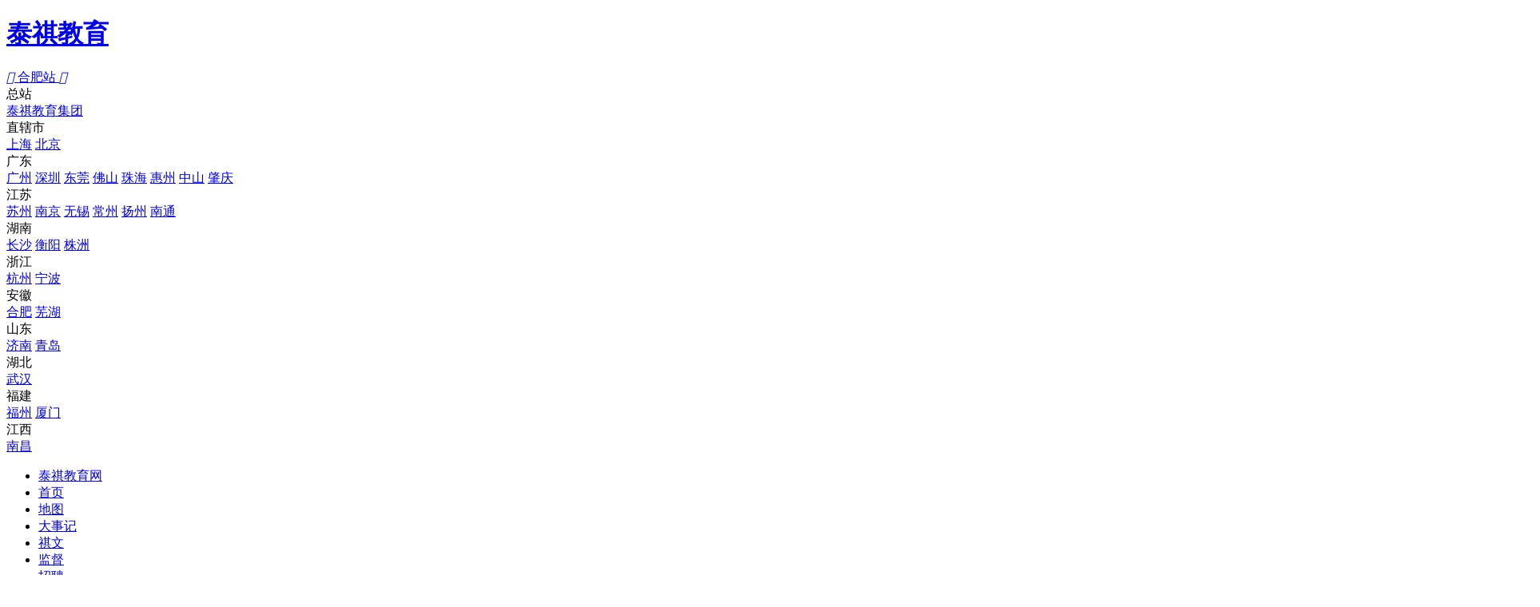

--- FILE ---
content_type: text/html
request_url: http://hefei.tqedu.net/Special/38932.html
body_size: 16080
content:
<!DOCTYPE html>
<html lang="en">
<head>
    <meta http-equiv=X-UA-Compatible content="IE=edge,chrome=1">
	<title>MPAcc专项报考攻略 - 合肥泰祺</title>
    <meta name="viewport" content="width=device-width, initial-scale=1.0, minimum-scale=1.0, maximum-scale=1.0, user-scalable=no"/>
    <meta name="Keywords" content='MBA,MBA培训,MBA辅导班,MBA考试科目,泰祺MBA,MBA考试大纲,MBA培训班' />
    <meta name="Description" content='泰祺教育，专注经管类考研，管理类硕士设有MBA、EMBA、MPA、MPAcc、MEM、MAud、MTA、MLIS；经济类硕士设有：MF、MIB、MI、MAS、MT、MV等多种培训项目。泰祺教育在全国40余个中心城市开设教学服务，提供了全面、系统、优质的教育服务，与国内多所著名大学商学院建立良好合作关系，累计培训人次达十万人。' />
    <script>
var _hmt = _hmt || [];
(function() {
  var hm = document.createElement("script");
  hm.src = "//hm.baidu.com/hm.js?d1ff7ae57fe05b241071cfb19e302d12";
  var s = document.getElementsByTagName("script")[0]; 
  s.parentNode.insertBefore(hm, s);
})();
</script>

    <script type="text/javascript"> function getReferer_re() { if (document.referrer) { return document.referrer; } else { return window.location.href; } } function setCookie(name, value) { var exp = new Date(); exp.setTime(exp.getTime() + 12 * 60 * 60 * 1000); if (window.location.href.indexOf("tqedu.net") >= 0) { document.cookie = name + "=" + escape(value) + ";domain=tqedu.net;path=/;expires=" + exp.toGMTString(); } else { document.cookie = name + "=" + escape(value) + ";path=/;expires=" + exp.toGMTString(); } } function getCookie(name) { var arr, reg = new RegExp("(^| )" + name + "=([^;]*)(;|$)"); if ((arr = document.cookie.match(reg))) return unescape(arr[2]); else return null; } function delCookie(name) { var exp = new Date(); exp.setTime(exp.getTime() - 1); var cval = getCookie(name); if (cval != null) document.cookie = name + "=" + cval + ";expires=" + exp.toGMTString(); } try { var tq_cookie = getCookie("TQ_Referer"); if (tq_cookie == null || tq_cookie == "") { var referrer = getReferer_re(); setCookie("TQ_Referer", referrer); } var referrer2 = getReferer_re(); setCookie("TQ_Referer_Host", referrer2); } catch (ex) {} function IsMobile() { if ( /AppleWebKit.*Mobile/i.test(navigator.userAgent) || /MIDP|SymbianOS|NOKIA|SAMSUNG|LG|NEC|TCL|HTC|MIUI|Alcatel|BIRD|DBTEL|Dopod|PHILIPS|HAIER|LENOVO|MOT-|Nokia|SonyEricsson|SIE-|Amoi|ZTE/.test( navigator.userAgent ) ) { if (window.location.href.indexOf("?mobile") < 0) { try { if ( /Android|webOS|iPhone|iPod|BlackBerry/i.test(navigator.userAgent) ) { return true; } } catch (e) {} } } return false; } function GetCountInstances(mainStr, subStr) { var count = 0; var offset = 0; do { offset = mainStr.indexOf(subStr, offset); if (offset != -1) { count++; offset += subStr.length; } } while (offset != -1); return count; } try { var href = document.location.href.toLowerCase(); if (href.indexOf("www.tqedu.net") > -1 && !IsMobile()) { var chlidNode = [ "shanghaitq", "guangzhoutq", "beijingtq", "tianjintq", "nanjingtq", "wuxitq", "yangzhoutq", "zhenjiangtq", "nantongtq", "xuzhoutq", "changzhoutq", "shenzhentq", "dongguantq", "zhuhaitq", "foshantq", "huizhoutq", "changshatq", "wuhantq", "hangzhoutq", "shaoxingtq", "hefeitq", "jinantq", "qingdaotq", "zhengzhoutq", "fuzhoutq", "chongqingtq", "suzhoutq", "xiantq", "zibotq", "wenzhoutq", "wuhutq", "weifangtq", "taiantq", "chengdutq", "jiaxingtq", "jiangsumpacc", "yanchengtq", "xiamen", "nanchangtq", "zhongshantq", "ningbotq", "bengbutq", "maanshantq", "taizhoutq", "zhaoqingtq", "subeitq", "zhuzhoutq", "hengyangtq", "lianyungangtq", "suqiantq", "huaiantq", "jiangsu", ]; for (var i = 0; i < chlidNode.length; i++) { var tempurl = "www.tqedu.net/" + chlidNode[i] + "/"; if (href.indexOf(tempurl) > -1) { var realurl = chlidNode[i].replace("tq", "") + ".tqedu.net/"; var endurl = href.replace(tempurl, realurl); window.location.href = "http://www.tqedu.net/404"; break; } } } } catch (ex) {} function addScript(src) { let ele = document.createElement("script"); ele.setAttribute("type", "text/javascript"); ele.setAttribute("src", src); document.body.appendChild(ele); } function replaceHttpToHttps(selector){ var elements = document.querySelectorAll(selector); elements.forEach(item => { var href = item.getAttribute('href'); var src = item.getAttribute('src'); var action  = item.getAttribute('action'); if(href && href.indexOf('https://')<0) item.setAttribute('href', href.replace('http://', 'https://')); if(src && src.indexOf('https://')<0) item.setAttribute('src', src.replace('http://', 'https://')); if(action && action.indexOf('https://')<0) item.setAttribute('action', action.replace('http://', 'https://')); }); } function ifHttps(){ if (location.protocol === 'https:') { replaceHttpToHttps('link[rel="stylesheet"]'); replaceHttpToHttps('script[src]'); replaceHttpToHttps('img[src]'); replaceHttpToHttps('form[action]'); } } /*检查当前页面URL协议是否为HTTPS*/ if (location.protocol === 'https:') { ifHttps(); /*创建一个 Mutation Observer 实例*/ var observer = new MutationObserver(function (mutationsList) { for (var mutation of mutationsList) { if (mutation.type === 'childList') { for (var addedNode of mutation.addedNodes) { if (addedNode.nodeName === 'SCRIPT') { var scriptContent = addedNode.textContent; var modifiedContent = scriptContent.replace(/http:\/\//g, "https://");  addedNode.textContent = modifiedContent; } if (addedNode.nodeName === 'SCRIPT'|| addedNode.nodeName === 'LINK') { ifHttps(); } } } } }); /*配置并启动观察器*/ var config = { childList: true, subtree: true }; observer.observe(document, config); } try { window.onload = function () { var href = document.location.href.toLowerCase(); if ( (href.indexOf("tqedu.net/special") > 0 || href.indexOf("tqschool.net/special") > 0) && GetCountInstances(href, "/") > 4 ) { addScript( "http://www.tqedu.net/Template/Default/Skin/js/jquery.min.js" ); addScript("http://www.tqedu.net/Template/Default/Skin/js/filter1.js"); } }; } catch (ex) {} </script> <link rel="stylesheet" href="https://www.tqedu.net/Template/Default/Skin/2022/iconfont/iconfont-min.css" />
    <link rel="stylesheet" type="text/css" href="http://www.tqedu.net/Template/Default/Skin/2018/PubCss/headfoot.css" />
    <link rel="stylesheet" type="text/css" href="http://www.tqedu.net/Template/Default/Skin/2018/PubCss/zhuantibase.css">
    <script>
		document.write('<link rel="stylesheet" type="text/css" href="http://www.tqedu.net/Template/Default/Skin/2019/PubCss/collstu-style.css?t='+new Date().getTime()+'">');
    	document.write('<link rel="stylesheet" type="text/css" href="http://www.tqedu.net/Template/Default/Skin/2019/PubCss/exambox.css?t='+new Date().getTime()+'">')
    </script>
    <link rel="stylesheet" type="text/css" href="http://www.tqedu.net/Template/Default/Skin/2021/css/public-form-top.css"> 

    <script type="text/javascript">
    var siteSetup = {sitePath: 'http://www.tqedu.net/',ajaxPath: 'http://hefei.tqedu.net/ajax.aspx',skinPath: 'http://www.tqedu.net/Template/Default/Skin/'};
</script>
<!-- <script language="javascript" type="text/javascript" src="http://www.tqedu.net/js/jquery.pack.js"></script>
<script language="javascript" type="text/javascript" src="http://www.tqedu.net/js/jquery.peex.js"></script>
<script language="javascript" type="text/javascript" src="http://www.tqedu.net/JS/Common.js"></script>

<script async type="text/javascript" src="http://www.tqedu.net/Template/Default/Skin/js/global.js?t=2025/9/10 15:45:41"></script>
<script defer type="text/javascript" src="http://www.tqedu.net/Template/Default/Skin/2018/Pubjs/respond.src.js"></script>
<script language="javascript" type="text/javascript" src="http://www.tqedu.net/JS/qrcode.min.js"></script> -->

<script type="text/javascript" src="http://www.tqedu.net/js/CommonJs.js?t=2025/9/10 15:45:41"></script>
<script defer type="text/javascript" src="http://www.tqedu.net/Template/Default/Skin/plugs/layer/layer.js"></script>
 
   
</head>
<body>
 


<div class="tqedu-head">
  <div class="tqedu-con">
    <h1 class="tqedu-logo">
      <a href="/" title="泰祺教育">泰祺教育</a>
    </h1>
    <div class="tqedu-nav">
      <div class="tqedu-channel">
        <div class="tqedu-channel-more">
          <a class="channel_item" href="/" title="合肥站">
            <em>
              <i class="iconfont icon-cs">&#xe690;</i>
            </em>
            <span class="ico_text">合肥站</span>
            <i class="iconfont">&#xe62c;</i>
          </a>
          <div class="tqedu-more-channels div_drag fxwidth drag-show">
            <i class="triangle-up"></i>
            <div class="tqedu-more-count">
              <div class="tqedu-list-wrap cf">
                <div class="tqedu-list-left">
                  <div class="city_list display_f">
			<div class="city_l">总站</div>
			<div class="city_r display_f">
				<a rel="nofollow" target="_blank" href="http://www.tqedu.net/" title="泰祺教育集团">泰祺教育集团</a>
			</div>
		</div>
		<div class="city_list display_f">
			<div class="city_l">直辖市</div>
			<div class="city_r display_f display_f_wrap">
				<a rel="nofollow" target="_blank" href="http://shanghai.tqedu.net/" title="上海">上海</a>
				<a rel="nofollow" target="_blank" href="http://beijing.tqedu.net/" title="北京">北京</a>
			</div>
		</div>
		<div class="city_list display_f">
			<div class="city_l">广东</div>
			<div class="city_r display_f display_f_wrap">
				<a rel="nofollow" target="_blank" href="http://guangzhou.tqedu.net/" title="广州">广州</a>
				<a rel="nofollow" target="_blank" href="http://shenzhen.tqedu.net/" title="深圳">深圳</a>
				<a rel="nofollow" target="_blank" href="http://dongguan.tqedu.net/" title="东莞">东莞</a>
				<a rel="nofollow" target="_blank" href="http://foshan.tqedu.net/" title="佛山">佛山</a>
				<a rel="nofollow" target="_blank" href="http://zhuhai.tqedu.net/" title="珠海">珠海</a>
				<a rel="nofollow" target="_blank" href="http://huizhou.tqedu.net/" title="惠州">惠州</a>
				<a rel="nofollow" target="_blank" href="http://zhongshan.tqedu.net/" title="中山">中山</a>
				<a rel="nofollow" target="_blank" href="http://zhaoqing.tqedu.net/" title="肇庆">肇庆</a>
			</div>
		</div>
		<div class="city_list display_f">
			<div class="city_l">江苏</div>
			<div class="city_r display_f display_f_wrap">
				<a rel="nofollow" target="_blank" href="http://suzhou.tqedu.net/" title="苏州">苏州</a>
				<a rel="nofollow" target="_blank" href="http://nanjing.tqedu.net/" title="南京">南京</a>
				<a rel="nofollow" target="_blank" href="http://wuxi.tqedu.net/" title="无锡">无锡</a>
				<a rel="nofollow" target="_blank" href="http://changzhou.tqedu.net/" title="常州">常州</a>
				<a rel="nofollow" target="_blank" href="http://yangzhou.tqedu.net/" title="扬州">扬州</a>
				<a rel="nofollow" target="_blank" href="http://nantong.tqedu.net/" title="南通">南通</a>
			</div>
		</div>
		<div class="city_list display_f">
			<div class="city_l">湖南</div>
			<div class="city_r display_f display_f_wrap">
				<a rel="nofollow" target="_blank" href="http://changsha.tqedu.net/" title="长沙">长沙</a>
				<a rel="nofollow" target="_blank" href="http://hengyang.tqedu.net/" title="衡阳">衡阳</a>
				<a rel="nofollow" target="_blank" href="http://zhuzhou.tqedu.net/" title="株洲">株洲</a>
			</div>
		</div>
		<div class="city_list_two display_f">
			<div class="city_list display_f w_60">
				<div class="city_l">浙江</div>
				<div class="city_r display_f display_f_wrap">
					<a rel="nofollow" target="_blank" href="http://hangzhou.tqedu.net/" title="杭州">杭州</a>
					<a rel="nofollow" target="_blank" href="http://ningbo.tqedu.net/" title="宁波">宁波</a>
				</div>
			</div>
			<div class="city_list display_f w_60">
				<div class="city_l">安徽</div>
				<div class="city_r display_f display_f_wrap">
					<a rel="nofollow" target="_blank" href="http://hefei.tqedu.net/" title="合肥">合肥</a>
					<a rel="nofollow" target="_blank" href="http://wuhu.tqedu.net/" title="芜湖">芜湖</a>
				</div>
			</div>
			
		</div>
		<div class="city_list_two display_f">
			<div class="city_list display_f w_60">
				<div class="city_l">山东</div>
				<div class="city_r display_f display_f_wrap">
					<a rel="nofollow" target="_blank" href="http://jinan.tqedu.net/" title="济南">济南</a>
					<a rel="nofollow" target="_blank" href="http://qingdao.tqedu.net/" title="青岛">青岛</a>
				</div>
			</div>
			<div class="city_list display_f">
				<div class="city_l">湖北</div>
				<div class="city_r display_f display_f_wrap">
					<a rel="nofollow" target="_blank" href="http://wuhan.tqedu.net/" title="武汉">武汉</a>
				</div>
			</div>
			
		</div>
		<div class="city_list_two display_f">
			<div class="city_list display_f w_60">
				<div class="city_l">福建</div>
				<div class="city_r display_f display_f_wrap">
					<a rel="nofollow" target="_blank" href="http://fuzhou.tqedu.net/" title="福州">福州</a>
					<a rel="nofollow" target="_blank" href="http://xiamen.tqedu.net/" title="厦门">厦门</a>
				</div>
			</div>
			<div class="city_list display_f">
				<div class="city_l">江西</div>
				<div class="city_r display_f display_f_wrap">
					<a rel="nofollow" target="_blank" href="http://nanchang.tqedu.net/" title="南昌">南昌</a>
				</div>
			</div>
		</div>
		
                </div>
              </div>
            </div>
          </div>
        </div>
       <!--  <div class="tqedu-channel-more" style="display: none;">
         <a class="channel_item" href="#" title="合肥站">
           <em>
             <i class="iconfont">&#xe601;</i>
           </em>
           <span class="ico_text">手机版</span>
           <i class="iconfont">&#xe62c;</i>
         </a>
         <div class="tqedu-more-channels div_drag drag-show">
           <i class="triangle-up"></i>
           <div class="tqedu-more-count">
             <div class="tqedu-list-wrap cf f16c">
               
               <br />
               扫码访问手机版页面
             </div>
           </div>
         </div>
       </div> -->

<!--倒计时位置-->

      </div>
    </div>
<!-- <div class="wbgl" style="display:none"><a href="http://www.tqedu.net/tqgroup/Special/41763.html" target="_blank"><img src="http://www.tqedu.net/Template/Default/Skin/2020/images/ico.gif"></a></div> -->
    <div class="tqedu-right-quick">
      <div class="tqedu-right-menu">
        <ul class="tqedu-mun-list  cf">
<li>
            <a class="mun-item v-none" target="_blank" href="http://www.tqedu.net/" rel="nofollow" title="泰祺教育网">泰祺教育网</a>
          </li>
          <li>
            <a class="mun-item v-none" target="_blank" href="/" title="合肥首页">首页</a>
          </li>
          <li>
            <a class="mun-item v-none" target="_blank" href="http://www.tqedu.net/mapall/index.html?cid=68" rel="nofollow" title="地图">地图</a>
          </li>
          <li>
            <a class="mun-item v-none" target="_blank" href="http://www.tqedu.net/TQgroup/TQevents/Index.html" rel="nofollow" title="大事记">大事记
            </a>
          </li>

          <li>
            <a class="mun-item v-none" target="_blank" href="http://www.tqedu.net/qiwen/" rel="nofollow" title="祺文">祺文</a>
          </li>
          <li>
            <a class="mun-item v-none" target="_blank" href="http://www.tqedu.net/tqgroup/Unspecified/13293.html" rel="nofollow" title="监督">监督</a>
          </li>
          <li>
            <a class="mun-item v-none" target="_blank" href="http://www.tqedu.net/job.html" rel="nofollow" title="招聘信息">招聘</a>
          </li>

          <li class="mun-item mun-user">
            <h3>统一客服热线：400 006 2297</h3>
            <p>18056004468（微信同号）孟校长</p>
          </li>
          <li class="mun-item head-history">
            <a href="javascript:;" rel="nofollow" title="合肥泰祺官方微信">
              <span class="btn-inner div_radius50">
                官方微信 <i class="iconfont icon-ls"></i>
              </span>
            </a>

            <div class="muen-history div_drag drag-show">
              <div class="muen-main">
                <i class="triangle-up"></i>
                <div class="history-info-content">
                  <div class="history-timeline-wrap">
                    <img src="http://www.tqedu.net/UploadFiles/hefeitq/2018/4/201804031041474863.jpg" height="150" width="150" alt="合肥泰祺官方微信" />
                    <p>合肥泰祺官方微信</p>
                  </div>
                </div>
              </div>
            </div>
          </li>
        </ul>
      </div>
    </div>
  </div>
</div>

<div class="home_return cc38932">
	<h1 class="logo-img"><img src="http://www.tqedu.net/Template/Default/Skin/2019/pubimages/logo_2021.png" ></h1>
	<i class="iconfont icon-shouye"></i> <a href="/" class="ho_abtn">返回首页</a>
	<a href="tel:400 006 2297" class="ho_call">电话：400 006 2297</a>
</div>

<style type="text/css">

.logo-img{    width: 64px;
    left: 10px;
    position: absolute;
    top: 0;    margin: 0;}
.logo-img img{
	width:100%;
	}
.home_return{padding:0 2%; width: 100%; height:44px;background: #fff; color: #666; line-height: 44px; font-size: 16px; display: none;}
.home_return .ho_icon{ font-size: 18px; margin-right: 10px;}
.home_return .ho_abtn{color: #666;text-decoration:none;}
.home_return .ho_call{ font-style: normal; float: right; margin-right: 10px;}
@media screen and (max-width: 640px){ 
	.home_return{display: block;text-align: center;height:50px;}
.cc51697{ display:none}
	.logo-img{    width: 64px;
    left: 10px;
    position: absolute;
    top: 0; }
.logo-img img{
	width:100%;
	}
}
</style>

<div class="s_banner">
   <div class="s-pic"><img src="http://www.tqedu.net/UploadFiles/hangzhoutq/2020/3/202003231107096461.jpg" alt="MPAcc专项报考攻略"/></div>
    <div class="m-pic"><img src="http://www.tqedu.net/UploadFiles/hangzhoutq/2020/3/202032311713.jpg" alt="MPAcc专项报考攻略" /></div> 

</div>

<div class="min-w p_a">
  <div class="focus-intro-form div_drag">
    <div class="online-form">
      <h3>预约政策宣讲会</h3>
      <form class="form-horizontal" action="http://e.tqedu.net/r/reserve.aspx" method="post" id="form3"><input type="hidden" name="ChannelID3" id="ChannelID3" value="68"><input type="hidden" name="ItemID3" id="ItemID3" value="1"><input type="hidden" name="Remote3" id="Remote3" value="0"><input type="hidden" name="rContent3" id="rContent3" value="[专题栏目]MPAcc专项报考攻略" title="[专题栏目]MPAcc专项报考攻略"><input type="hidden" name="rReserveType3" id="rReserveType3" value="0"><input type="hidden" name="resultUrl3" id="resultUrl3" value=""><input type="hidden" name="rReferrer3" id="rReferrer3"><input type="hidden" name="rTag3" id="rTag3"><div class="form-group"><input type="text" class="form-control form-input" placeholder="姓名" name="rName3" id="rName3"><i class="iconfont iconxingming1"></i></div>
        <div class="form-group"><input type="tel" class="form-control form-input" placeholder="电话" name="rPhone3" id="rPhone3"><i class="iconfont iconshouji"></i></div>
        <div class="form-group"><button type="submit" class="form-control btn online-sub1" id="online-sub" onclick="return checkRese(3)">
                        立刻提交</button></div>
      </form>
    </div>
  </div>
</div> 


    
    <div class="section">
	<div class="n_title">
		<h2>
			MPAcc/MAud简介
		</h2>
	</div>
	<div class="n_cont">
		<div class="min-w">
			<ul class="M_goal">
				<li>
					<h3>
						培养目标
					</h3>
					<p>
						MPAcc会计硕士及MAud审计硕士是注重企业实际应用的专业型硕士，目标是培养具有良好职业道德，系统掌握现代会计理论与实务以及相关领域的知识与技能，具备会计或审计工作领导能力的高素质人才。
					</p>
<a target="_blank" class="y_button" href="{JZ_Kefu}" title="培养目标">详情咨询</a> 
				</li>
				<li>
					<h3>
						就业方向
					</h3>
					<p>
						政府及涉财公务机关，国有银行及商业银行、会计事务所及审计事务所，投行及咨询公司、央企国企大型民企及外企都需要专业性高 级财务人员，协会及其他社会服务机构基金会等都需要有配合严格的财务审查机制。另外也可在高校或其他培训机构进行教学、辅导工作。
					</p>
<a target="_blank" class="y_button" href="{JZ_Kefu}" title="就业方向">详情咨询</a> 
				</li>
				<li class="lastli">
					<h3>
						适合人群
					</h3>
					<p>
						大学本科应届生，想获得全日制研究生学历及硕士学位，毕业后有意向会计领域相关企业内工作，而非留校进行会计学术研究的学生。<br />
本科毕业已工作人员，想提高学历并继续深造专业知识，一边工作一边学习的人员。
					</p>
<a target="_blank" class="y_button" href="{JZ_Kefu}" title="适合人群">详情咨询</a> 
				</li>
			</ul>
			<div class="clearfix">
			</div>
		</div>
	</div>
<img src="http://www.tqedu.net/Custom/uploadImage/attached/2020/3/a398bae0-418d-4179-a224-38f26839c89d.jpg" alt="MPAcc/MAud简介" /> 
</div>
    
    <div class="section section_bg2">
	<div class="n_title title_color1">
		<h2>
			MPAcc/Maud报考流程
		</h2>
	</div>
	<div class="n_cont">
		<div class="min-w">
			<ul class="M_process">
				<li>
					<img src="http://www.tqedu.net/Custom/uploadImage/attached/2023/1/9ef3582f-3e70-4a82-a8fb-9f025fc9c7f3.png" alt="报考时间流程" /> 
				</li>
				<li>
					<div class="pr_form">
						<h4>
							免费预约MPAcc/MAud专场讲座
						</h4>
						<div class="Custom_Panel_View" pid="1">
						</div>
					</div>
				</li>
			</ul>
			<div class="clearfix">
			</div>
		</div>
	</div>
<img src="http://www.tqedu.net/Custom/uploadImage/attached/2020/3/de26b713-dfc1-410f-a68e-5bf891e2a2be.jpg" alt="MPAcc/Maud报考流程" /> 
</div>
    
    <div class="section">
	<div class="n_title">
		<h2>
			管理类考研内容
		</h2>
	</div>
	<div class="n_cont">
		<div class="min-w">
			<div class="M_test_info">
				<h4>
					考试科目：
				</h4>
<em>• 管理类考研综合能力</em> <em>• 英语（二）</em> 
				<p>
					考试时间：2023年12月下旬，<br class="newline">
上午8：30-11：30管理类考研综合；<br class="newline">
下午14：00-17：00英语（二）<br class="newline">
（个别院校接受日语等小语种考试）
				</p>
				<p>
					综合能力：满分200分，包含数学、逻辑、语文      英语（二）：满分100分
				</p>
			</div>
			<ul class="M_test_new">
				<li class="M_test_subj">
					<h3 class="color-white">
						数学基础
					</h3>
					<div>
						<p>
							初等数学（25题）
						</p>
<em>共75分</em> 
					</div>
<i>综</i> 
				</li>
				<li class="M_test_subj">
					<h3 class="color-white">
						逻辑推理
					</h3>
					<div>
						<p>
							逻辑推理（30题）
						</p>
<em>共60分</em> 
					</div>
<i>合</i> 
				</li>
				<li class="M_test_subj">
					<h3 class="color-white">
						语文写作
					</h3>
					<div>
						<p>
							语文写作（2篇作文）
						</p>
<em>共65分</em> 
					</div>
<i>卷</i> 
				</li>
				<li class="M_test_subj">
					<h3 class="color-white">
						英语（二）
					</h3>
					<div>
						<p>
							5500词汇量
完型、阅读、翻译、写作
						</p>
<em>共100分</em> 
					</div>
<i>英语卷</i> 
				</li>
			</ul>
			<div class="clearfix">
			</div>
		</div>
	</div>
<img src="http://www.tqedu.net/Custom/uploadImage/attached/2020/3/a398bae0-418d-4179-a224-38f26839c89d.jpg" alt="管理类考研内容"> 
</div>
    
    <style>
.M_tab td.f_query .onclick2 a {
    display: block;
    width: 70%;
    margin: 0 auto;
    padding: 8px 0;
    color: #fff;
    background: #27116f;
    border-radius: 5px;
}
.M_tab{
	text-align:center;
	border-top:1px solid #ccc;
	border-left:1px solid #ccc;
	background:#fff;
	}
.M_tab tr th{
	background:#3d39e7;
	color:#fff;
	}
.M_tab tr th,.M_tab tr td{
	border-bottom:1px solid #ccc;
	border-right:1px solid #ccc;
	padding:7px 0;
	width: 16.6%;
	}
 .M_tab caption{
	padding:10px 0;
font-weight:bold;
color:#fff;
background:#3d39e7;
	 }
.M_choose1{
	padding:0;
	}
.M_choose .y_button1{
	margin: 40px auto;
	}
@media screen and (max-width: 640px){
.M_tab tr th,.M_tab tr td{width:25%;}
.M_tab td.f_query .onclick2 a{width:90%;}
.ph_none {
    display: none;
}
}
</style>
<div class="section section_bg2">
	<div class="n_title title_color1">
		<h2>
			安徽MPAcc院校选择
		</h2>
	</div>
	<div class="n_cont">
		<div class="min-w">
			<table border="0" cellpadding="0" cellspacing="0" width="100%" class="M_tab ke-zeroborder">
				<thead>
					<tr>
						<th>院校</th>
						<th>招生单位</th>
						<th>学习方式</th>
						<th class="ph_none">学制</th>
						<th class="ph_none">学费</th>
						<th>详情咨询</th>
					</tr>
				</thead>
				<tbody>
					 <tr>
				      <td>安徽大学</td>
				      <td>商学院</td>
				      <td>全日制</td>
				      <td class="ph_none">3</td>
				      <td class="ph_none">3.3</td>
				      <td class="f_query">
							<p class="onclick2">
								<a href="{JZ_Kefu}" target="_blank" title="立即咨询">立即咨询</a> 
							</p>
						</td>
				    </tr>
				    <tr>
				      <td>合肥工业大学</td>
				      <td>管理学院</td>
				      <td>全日制</td>
				      <td class="ph_none">3</td>
				      <td class="ph_none">2.4</td>
				      <td class="f_query">
							<p class="onclick2">
								<a href="{JZ_Kefu}" target="_blank" title="立即咨询">立即咨询</a> 
							</p>
						</td>
				    </tr>
				    <tr>
				      <td rowspan="2">安徽工业大学</td>
				      <td rowspan="2">商学院</td>
				      <td>全日制</td>
				      <td class="ph_none">3</td>
				      <td class="ph_none">3.3</td>
				      <td class="f_query">
							<p class="onclick2">
								<a href="{JZ_Kefu}" target="_blank" title="立即咨询">立即咨询</a> 
							</p>
						</td>
				    </tr>
				    <tr>
				      <td>非全日制</td>
				      <td class="ph_none">3</td>
				      <td class="ph_none">4.5</td>
				      <td class="f_query">
							<p class="onclick2">
								<a href="{JZ_Kefu}" target="_blank" title="立即咨询">立即咨询</a> 
							</p>
						</td>
				    </tr>
				    <tr>
				      <td rowspan="2">安徽农业大学</td>
				      <td>经济管理学院</td>
				      <td>全日制</td>
				      <td class="ph_none">2</td>
				      <td class="ph_none">参考1.6</td>
				      <td class="f_query">
							<p class="onclick2">
								<a href="{JZ_Kefu}" target="_blank" title="立即咨询">立即咨询</a> 
							</p>
						</td>
				    </tr>
				    <tr>
				      <td>非全日制<br>
				        研究生管理中心</td>
				      <td>非全日制</td>
				      <td class="ph_none">2</td>
				      <td class="ph_none">参考2.4</td>
				      <td class="f_query">
							<p class="onclick2">
								<a href="{JZ_Kefu}" target="_blank" title="立即咨询">立即咨询</a> 
							</p>
						</td>
				    </tr>
				    <tr>
				      <td>安徽师范大学</td>
				      <td>经济管理学院</td>
				      <td>全日制</td>
				      <td class="ph_none">3</td>
				      <td class="ph_none">3.3</td>
				      <td class="f_query">
							<p class="onclick2">
								<a href="{JZ_Kefu}" target="_blank" title="立即咨询">立即咨询</a> 
							</p>
						</td>
				    </tr>
				    <tr>
				      <td>阜阳师范大学</td>
				      <td>商学院</td>
				      <td>全日制</td>
				      <td class="ph_none">3</td>
				      <td class="ph_none">3.3</td>
				      <td class="f_query">
							<p class="onclick2">
								<a href="{JZ_Kefu}" target="_blank" title="立即咨询">立即咨询</a> 
							</p>
						</td>
				    </tr>
				    <tr>
				      <td>安徽财经大学</td>
				      <td>不区分院系所</td>
				      <td>全日制</td>
				      <td class="ph_none">2</td>
				      <td class="ph_none">2.2</td>
				      <td class="f_query">
							<p class="onclick2">
								<a href="{JZ_Kefu}" target="_blank" title="立即咨询">立即咨询</a> 
							</p>
						</td>
				    </tr>
				    <tr>
				      <td rowspan="2">安徽建筑大学</td>
				      <td rowspan="2">经济与管理学院</td>
				      <td>全日制</td>
				      <td class="ph_none">3</td>
				      <td class="ph_none">3.3</td>
				      <td class="f_query">
							<p class="onclick2">
								<a href="{JZ_Kefu}" target="_blank" title="立即咨询">立即咨询</a> 
							</p>
						</td>
				    </tr>
				    <tr>
				      <td>非全日制</td>
				      <td class="ph_none">3</td>
				      <td class="ph_none">3.3</td>
				      <td class="f_query">
							<p class="onclick2">
								<a href="{JZ_Kefu}" target="_blank" title="立即咨询">立即咨询</a> 
							</p>
						</td>
				    </tr>
				    <tr>
				      <td>合肥学院</td>
				      <td>经济与管理学院</td>
				      <td>全日制</td>
				      <td class="ph_none">3</td>
				      <td class="ph_none">2.4</td>
				      <td class="f_query">
							<p class="onclick2">
								<a href="{JZ_Kefu}" target="_blank" title="立即咨询">立即咨询</a> 
							</p>
						</td>
				    </tr>
				</tbody>
			</table>
			<div class="M_choose M_choose1">
				<a class="y_button y_button1" href="{JZ_Kefu}" title="更多其他地区院校信息咨询">更多其他地区院校信息咨询</a> 
			</div>
			<div class="clearfix">
			</div>
		</div>
	</div>
<img src="http://www.tqedu.net/Custom/uploadImage/attached/2020/3/de26b713-dfc1-410f-a68e-5bf891e2a2be.jpg" alt="安徽MPAcc院校选择" /> 
</div>
    
    <div class="section section_bg1">
	<div class="n_title">
		<h1>
			泰祺活动专场展示
		</h1>
	</div>
	<div class="n_cont">
		<div class="min-w">
			<ul class="M_photo">
				<li>
					<img src="http://www.tqedu.net/Custom/uploadImage/attached/2020/3/63042aaf-ed29-4cc2-ac97-f3d96f5451d3.jpg" alt="MPAcc集训营开营"> 
					<p>
						MPAcc集训营开营
					</p>
				</li>
				<li>
					<img src="http://www.tqedu.net/Custom/uploadImage/attached/2020/3/40d13870-a44f-4230-bddc-d6779304b860.jpg" alt="MPAcc集训营学习"> 
					<p>
						MPAcc集训营学习
					</p>
				</li>
				<li class="lastli">
					<img src="http://www.tqedu.net/Custom/uploadImage/attached/2020/3/0f99b9ab-c79e-4e4b-abf4-2962fc71af5e.jpg" alt="MPAcc政策指导"> 
					<p>
						MPAcc政策指导
					</p>
				</li>
				<li>
					<img src="http://www.tqedu.net/Custom/uploadImage/attached/2020/3/0b120025-625d-4d17-9ee3-c519a2e004e8.jpg" alt="MPAcc集训住宿"> 
					<p>
						MPAcc集训住宿
					</p>
				</li>
				<li>
					<img src="http://www.tqedu.net/Custom/uploadImage/attached/2020/3/4ebda6b1-42d8-4ed1-836d-ac7e06367d98.jpg" alt="MPAcc集训住宿"> 
					<p>
						MPAcc集训住宿
					</p>
				</li>
				<li class="lastli">
					<img src="http://www.tqedu.net/Custom/uploadImage/attached/2020/3/83dd63b9-9169-481d-a794-7ce54736500a.jpg" alt="MPAcc集训住宿"> 
					<p>
						MPAcc集训住宿
					</p>
				</li>
			</ul>
			<div class="clearfix">
			</div>
		</div>
	</div>
<img src="http://www.tqedu.net/Custom/uploadImage/attached/2020/3/0de36b6b-bd8b-488b-864c-4f5767d0d915.jpg" alt="泰祺活动专场展示"> 
</div>
    






<div class="section">
    <div class="n_title">
        <h2>留言咨询 </h2>
    </div>
    <div class="n_cont">
        <div class="min-w">
           <div class="online-submit">
  <div class="online-submit-title">留言咨询</div>
  <div class="online-submit-con">
    <div class="online-sub-left">
      <div class="online-form">
        <form class="form-horizontal" action="http://e.tqedu.net/r/reserve.aspx" method="post" id="form2"><input type="hidden" name="ChannelID2" id="ChannelID2" value="68"><input type="hidden" name="ItemID2" id="ItemID2" value="1"><input type="hidden" name="Remote2" id="Remote2" value="0"><input type="hidden" name="rContent2" id="rContent2" value="[专题栏目]MPAcc专项报考攻略" title="[专题栏目]MPAcc专项报考攻略"><input type="hidden" name="rReserveType2" id="rReserveType2" value="0"><input type="hidden" name="resultUrl2" id="resultUrl2" value=""><input type="hidden" name="rReferrer2" id="rReferrer2"><input type="hidden" name="rTag2" id="rTag2"><div class="form-group"><input type="text" class="form-control form-input" placeholder="姓名" name="rName2" id="rName2"><i class="aui-iconfont aui-icon-my"></i></div>
          <div class="form-group"><input type="tel" class="form-control form-input" placeholder="电话" name="rPhone2" id="rPhone2"><i class="aui-iconfont aui-icon-mobile"></i></div>
          <div class="form-group"><input type="text" class="form-control form-input" placeholder="留言" name="tqr_%E7%95%99%E8%A8%80" id="tqr_message2"><i class="aui-iconfont aui-icon-mail"></i></div>
          <div class="form-group"><button type="submit" class="form-control btn online-sub1" onclick="return checkRese(2)">
                        立刻提交</button></div>
          <div class="form-group"><input type="checkbox" checked class="cb_agree1"> 我已阅读并同意泰祺教育<a href="/about.html?action=map" target="_blank">隐私条款</a>，且同意接收相关信息推送通知。
 </div>
        </form>
      </div>
    </div>
    <div class="online-sub-right">
      <div class="online-notice">
        <div class="online-phone"><i class="iconfont icon-dianhua"></i><h3>咨询电话</h3><em>400 006 2297</em></div>
        <div class="online-kf"><i class="iconfont icon-kefu"></i><h3>在线客服</h3><em><a class="div_radius5 less-hover" target="_blank" href="https://tb.53kf.com/code/client/9006558/3">
					立刻咨询</a></em></div>
      </div>
    </div>
  </div>
  <div class="online-warn div_radius5">说明：如果您还有疑问，请在此留下联系方式，泰祺专业顾问会与您取得联系解答您的疑问。</div>
</div>
        </div>
    </div>
    <img src="http://www.tqedu.net/Custom/uploadImage/attached/2020/3/8bb314ba-831e-495d-aa93-1ad7154f20cd.jpg" alt="" />
</div>
<div class="section section_bg1">
    <div class="n_title">
        <h2>联系我们</h2>
 
    </div>
    <div class="n_cont">
        <div class="min-w">
            <div class="area-info">
  <div class="area-info-left">
    <div class="area-info-left-head">
      <div class="area-info-name">合肥泰祺</div>
      <div class="area-info-url"><a class="website" href="http://hefei.tqedu.net/">http://hefei.tqedu.net/</a></div>
      <div class="area-info-ewm"><img src="http://www.tqedu.net/UploadFiles/hefeitq/2018/4/201804031041474863.jpg" alt="分校二维码"></div>
      <div class="area-info-txt">官方微信  扫码关注</div>
    </div>
    <div class="area-info-foot">专注经管类考研23年</div>
  </div>
  <div class="area-info-right">
    <div class="area-info-title">联系我们<span>CONTACT US</span></div>
    <div class="area-info-con">
      <p>
      </p>
      <ul>
						
						
                        
<li>
  <h5>政务校区<a target="_blank" href="/Campus/15687.html" class="xq-card-address" rel="nofollow" title="校区地址">[查看地图]</a></h5>
  <p class="xq-card-address1">合肥市政务区潜山路蔚蓝商务港F座3808</p>
  <p class="xq-card-mainPhone">咨询电话：400 006 2297</p>
  <p class="xq-card-dayPhone">日间咨询：0551-62814448</p>
  <p class="xq-card-dayPhone">夜间咨询：18056004468</p>
</li>
                    
						</ul>
    </div>
  </div>
</div>
        </div>
    </div>
    <div class="clearfix"></div>
</div>
<!--手机底部-->
<div class="pc_none">
    <p class="back-btn">Copyright © 泰祺教育网版权所有</p>
</div>

<div class="pc_none" style="height:53px;">


		
		
		<footer class="aui-bar aui-bar-tab" id="footer" style="border-top:1px solid #ddd; background:#efefef"><div class="aui-bar-tab-item aui-active" tapmode=""><a href="http://www.tqedu.net/Category_508/Index.aspx?nodeId=68"><i class="iconfont icon-shouye"></i><div class="aui-bar-tab-label">首页</div></a></div>
  <div class="aui-bar-tab-item" tapmode=""><a href="tel:400 006 2297"><i class="iconfont icon-laidian"></i><div class="aui-bar-tab-label">电话</div></a></div>
  <div class="aui-bar-tab-item" tapmode=""><a target="_blank" href="https://tb.53kf.com/code/client/9006558/3"><i class="iconfont icon-zaixiankefu"></i><div class="aui-bar-tab-label">客服</div></a></div></footer><script src="http://www.tqedu.net/Analytics/CounterLink.aspx?Style=none"></script>
</div>

<!--通用底部-->
<!--全国公用foot-->
<div id="footer" class="footer-fixed">
	<div class="footer-wrapper">
		<div class="footer-wrapper-top">
			<div class="footer-wrapper-top-left">
				<a href="/about.html?action=about" target="_blank" rel="nofollow" title="关于我们">关于我们</a>
                  <a href="/about.html?action=honour" target="_blank" rel="nofollow" title="泰祺荣誉">泰祺荣誉</a>
               <!--  <a href="/about.html?action=web" target="_blank" rel="nofollow">网站广告</a> -->
                <a href="/about.html?action=office" target="_blank" rel="nofollow" title="联系我们">联系我们</a>
                
                <!--  <a href="/about.html?action=office" target="_blank" rel="nofollow" title="法律顾问">法律顾问</a> -->
               <!-- <a href="/about.html?action=zizhi" target="_blank">办学资质</a>
<a href="/about.html?action=copyright" target="_blank" rel="nofollow">版权声明</a>
<a href="/about.html?action=map" target="_blank" rel="nofollow">隐私保护</a>
-->
                	
			</div>
			<div class="footer-wrapper-top-right">
				
			</div>
		</div>
		<div class="footer-wrapper-bottom space-footer-bottom">
			<span>Copyright © 泰祺教育网版权所有 TQedu.net. All rights reserved.</span>
			<span class="copyrightLink"><a href="http://www.beian.gov.cn/portal/registerSystemInfo?recordcode=31011002000065" target="_blank" title="沪公网安备案">
<!--<img src="http://www.tqedu.net/Template/Default/Skin/2022/images/ghs.png" alt="沪公网安备31011002000065">--> 沪公网安备31011002000065</a> | <a href="https://beian.miit.gov.cn/#/Integrated/index" target="_blank" title="工业和信息化部备案">沪ICP备09042527号-20</a></span>
<span style="display:none;">
<a href="http://hefei.tqedu.net/" title="mba培训班">mba培训班</a>
<strong> mba辅导</strong>
<strong>mpa培训</strong>
<strong>mem培训</strong>
<strong>mpacc培训</strong>
<strong>mba提前面试</strong>

</span>
		</div>
	</div>
</div>
<!--全国公用foot end-->
<!--百度推送-->
<script>
(function(){
    var bp = document.createElement('script');
    var curProtocol = window.location.protocol.split(':')[0];
    if (curProtocol === 'https') {
        bp.src = 'https://zz.bdstatic.com/linksubmit/push.js';
    }
    else {
        bp.src = 'http://push.zhanzhang.baidu.com/push.js';
    }
    var s = document.getElementsByTagName("script")[0];
    s.parentNode.insertBefore(bp, s);
})();
</script>


<!--弹出框-->
    <div class="submit-layer" style="display:none;" id="submit-layer-3">
  <div class="sub-layer-l" id="sub-layer-3"><img class="sub-layer-cusimg" src="http://www.tqedu.net/Template/Default/Skin/2019/layerimg/00.jpg"></div>
  <div class="sub-layer-title">
    <h3>正在预约</h3><em class="sub-layer-title-em">MPAcc专项报考攻略</em></div>
  <div class="sub-layer-r">
    <div class="sub-yy">
      <form action="http://e.tqedu.net/r/reserve.aspx" method="post" class="sub-horizontal" id="form3"><input type="hidden" name="ChannelID3" id="ChannelID3" value="68"><input type="hidden" name="ItemID3" id="ItemID3" value="1"><input type="hidden" name="Remote3" id="Remote3" value="0"><input type="hidden" name="rContent3" id="rContent3" value="[专题栏目]MPAcc专项报考攻略"><input type="hidden" name="rReserveType3" id="rReserveType3" value="0"><input type="hidden" name="resultUrl3" id="resultUrl3" value=""><input type="hidden" name="rReferrer3" id="rReferrer3"><input type="hidden" name="rTag3" id="rTag3"><input type="hidden" name="rOCPC3" id="rOCPC3" value="0"><div class="sub-group"><input type="text" class="sub-control sub-input" placeholder="姓名" name="rName3" id="rName3"><i class="iconfont iconxingming1"></i></div>
        <div class="sub-group"><input type="tel" class="sub-control sub-input" placeholder="电话" name="rPhone3" id="rPhone3"><i class="iconfont iconshouji"></i></div>
        <div class="sub-group"><button type="submit" class="sub-control btn online-sub" onclick="return checkRese(3)">
				  立刻预约
				</button></div>
      </form>
    </div>
  </div>
  <div class="sub-Privacy">
    <p>
请认真填写正确的联系信息，泰祺老师会尽快联系您！为您解答相关问题。
</p>
  </div>
</div>
    
<script>var JZID='413';var GKKID='414';</script>
</body>
<script>
    var nodeName = '[专题栏目]';
    var nodeId=3522;
    var itemId=38932;
    var WuSanKF='https://tb.53kf.com/code/client/9006558/3';
    var EnrollLink='http://e.tqedu.net/s/enroll/index.aspx?cid=1015';
    var para=['nodeId=3522', 'itemId=38932'];
    var parentPath='0,68';
    var title='MPAcc专项报考攻略';
    var para1=['nodeId='+JZID, 'itemId=38932'];
    var labelname="获取指定节点讲座列表XML";
    
    var Custom_InstituteDate='全时段';
    var Custom_InstituteInclude='';
    var Custom_InstituteRemove='';
    
</script>
<script type="text/javascript" src="http://www.tqedu.net/Template/Default/Skin/2018/Pubjs/public.js"></script>
<script type="text/javascript" src="http://www.tqedu.net/Template/Default/Skin/2018/Special/js/2018Special_01.js"></script>

<script type="text/javascript">
    var imgli = $('.jiangnan_activity li');
        imgli.click(function(){
            this.addClass('licenter').siblings('li').removeClass('licenter');
        })

</script>

<script type="text/javascript">
$(function(){
    var $div_li =$(".table-list li");
    $div_li.click(function(){
        $(this).addClass("select").siblings().removeClass("select");
        var index =  $div_li.index(this);
        $("div.teach-box >ul > li").eq(index).addClass("select").siblings().removeClass("select");
    })         
});
</script>
<div class="Custom_Panel" pid="1" style="display:none">
    <form action="http://e.tqedu.net/r/reserve.aspx" method="post" class="form_appraise" id="form1">
        <input type="hidden" name="ChannelID1" id="ChannelID1" value="68" />
         <input type="hidden" name="ItemID1" id="ItemID1" value="1" /> 
         <input type="hidden" name="Remote1" id="Remote1" value="0" /> 
         <input type="hidden" name="rContent1" id="rContent1" value="[专题栏目]MPAcc专项报考攻略" />
          <input type="hidden" name="rReserveType1" id="rReserveType1" value="0" /> 
          <input type="hidden" name="resultUrl1" id="resultUrl1" value="" />
           <input type="hidden" name="rReferrer1" id="rReferrer1" /> <input type="hidden" name="rTag1" id="rTag1" /> 
        <div class="form_group">
            <input type="text" class="form-control form-input" placeholder="请输入您的姓名" name="rName1" id="rName1" /> 
        </div>
        <div class="form_group">
            <input type="tel" class="form-control form-input" placeholder="请输入您的电话" name="rPhone1" id="rPhone1" /> 
        </div>
        <div class="form_group">
            <button type="submit" class="form-control btn online-sub1" onclick="return checkRese(1)"> 提交</button> 
        </div>
        <div class="clearfix">
        </div>
    </form>
</div>



<div class="fixed53">
	<ul>
		<li>
			<img src="http://www.tqedu.net/Template/Default/Skin/2024/img/app-logo.png" alt="泰祺APP"/>
			<p>泰祺APP</p>
			<div class="app_box">
				<div class="app_box_cont">
					<img src="http://www.tqedu.net/Template/Default/Skin/2024/img/app-download.jpg"  alt="泰祺APP下载"/>
					<span>
						<h6>泰祺考研</h6>
						<p>线上学习平台，海量好课随听随学</p>
					</span>
				</div>
			</div>
		</li>
		<li>
			<a href="javascript:" onclick="open53_pc()" title="院校政策咨询">
				<i class="iconfont iconkufangguanli-danganguanli"></i>
				<p>院校政策</p>
			</a>
		</li>
		<li>
			<a href="javascript:" onclick="open53_pc()" title="在线咨询">
				<i class="iconfont iconinteractive"></i>
				<p>在线咨询</p>
			</a>
		</li>
		<li class="back_top" id="jttopfh" title="返回顶部" onclick="jttopfh()">
			<i class="iconfont iconpackup"></i>
			<p>返回顶部</p>
		</li>
	</ul>
</div>
<script>
	(function() {
		(function() {var _53code = document.createElement("script");_53code.src = "https://tb.53kf.com/code/code/9006558/2";var s = document.getElementsByTagName("script")[0]; s.parentNode.insertBefore(_53code, s);})();
	})();
	
	function open53_pc() {
		var _53api = $53.createApi();  
		_53api.push('cmd', 'kfclient');
		_53api.push('type', 'popup');  
		_53api.query();
	}
	</script><script charset="UTF-8" id="LA_COLLECT" src="//sdk.51.la/js-sdk-pro.min.js"></script>
<script>LA.init({id:"3FhqrAu0wXgijRY0",ck:"3FhqrAu0wXgijRY0"})</script>
<span style="display:none">
        <script language="JavaScript" async type="text/JavaScript" src="http://www.tqedu.net/Common/GetHits.aspx?id=38932"></script>
        <script language="JavaScript" async type="text/JavaScript" src="http://www.tqedu.net/PlugPage/GetHits.aspx?id=38932"></script>
</span>
</html>